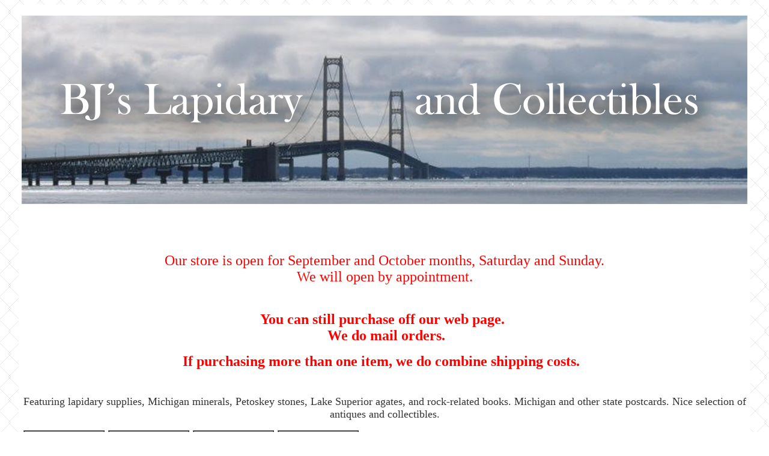

--- FILE ---
content_type: text/html; charset=UTF-8
request_url: https://www.bjslapidary.net/cgi-bin/store30/order.pl?ref=bjslapidary
body_size: 22311
content:

<!DOCTYPE html PUBLIC "-//W3C//DTD XHTML 1.0 Transitional//EN" "https://www.w3.org/TR/xhtml1/DTD/xhtml1-transitional.dtd">
<html>

<head>
<meta http-equiv="Content-Type" content="text/html; charset=utf-8">
<title>BJ's Lapidary and Collectibles - Secure Order Form</title>
<META NAME="ROBOTS" CONTENT="NOINDEX, NOFOLLOW">

<script type="text/javascript" language="JavaScript">
<!--
function Start(page) {
   controlWindow=window.open(page,"","width=640,height=400,scrollbars=yes,toolbar=yes,location=yes,resizable=yes");
}
function ViewPop(page) {
   controlWindow=window.open(page,"ViewPopUp","width=800,height=600,scrollbars=yes,toolbar=no,location=yes,resizable=yes");
   controlWindow.focus();
}
function TransferPage(page) {
   controlWindow=window.open(page,"","");
}

function Submit() {
    document.orderform.submit_flag.value = 'Y';
    document.orderform.submit();
  }

function SubmitContinue() {
    document.orderform.submit_continue.value = 'Y';
    document.orderform.submit();
  }
  
function SubmitQuote() {
    document.orderform.submit_quote.value = 'Y';
    document.orderform.submit();
  }

function PreventUncheck(theProduct) {
    if (orderform.theProduct.checked == false) {
         orderform.theProduct.checked = true;
        }
  }

//-->
</script>
<SCRIPT src="https://secure.prestomart.com/prestostore.com/store30/images/checkload.js"></SCRIPT>
<STYLE type=text/css>
h1 {font:24px/1.5em Verdana, Arial, Helvetica, sans-serif;color:#6666CC;font-weight: bold;}
td.linkButton {cursor:hand;}
a.pagelink:link {font:bold 11px Verdana,Arial;color:; text-decoration:none;} 
a.pagelink:visited {font:bold 11px Verdana,Arial;color:; text-decoration:none;}
a.pagelink:hover {font:bold 11px Verdana,Arial;color:; text-decoration:none;}
td.pagelink {padding:2px 10px 2px 10px; cursor:hand;}
</STYLE>

</head>
<body vLink=#6666CC aLink=#6666CC link=#6666CC background="https://www.prestostore.com/prestostore_library/chainlink.gif">

<div align="center">

  <table border="0" cellpadding="0" cellspacing="0" width="800">
    <tr>
      <td>

  <table border="0" cellpadding="5" cellspacing="0" width="100%" bgcolor="#ffffff">
    <tr>
      <td>
        <div align="left">
          <table border="0" cellpadding="0" cellspacing="0" width="100%">
            <tr>
              <td style="height:100px"><font face="Verdana" color="6666CC" size="2"><p align="center"><img src="https://www.prestoimages.net/store30/rd3218/3218_laythead31417.png" /></p>
                                                                                                                                  
<h2 style="text-align: center;"><br /></h2>                
<div style="text-align: center;"><font face="century gothic"><font size="5" style=""><font color="#ff0000">&nbsp; &nbsp; &nbsp; &nbsp;&nbsp;</font></font></font><span style="color: rgb(255, 0, 0); font-size: x-large; font-family: &quot;century gothic&quot;;">&nbsp;</span></div>          
<div style="text-align: center;"><font color="#ff0000" face="century gothic" size="5">Our store is open for September and October months, Saturday and Sunday.</font></div>    
<div style="text-align: center;"><font face="century gothic"><font size="5" style=""><font color="#ff0000">We will open by appointment.</font></font></font></div>          
<div style="text-align: center;"><font face="century gothic"><font size="5" style=""><font color="#ff0000"><br /></font></font></font></div>                          
<h2 style="text-align: center;"><font face="century gothic"><font size="5" style=""><font color="#ff0000">&nbsp; You can still purchase off our web page.&nbsp; &nbsp;<br /></font></font></font><span style="color: rgb(255, 0, 0); font-size: x-large; font-family: &quot;century gothic&quot;;">&nbsp; We do mail orders.&nbsp;<br /></span>  </h2>                              
<h2>                            
<div style="text-align: center;"><span style="color: rgb(255, 0, 0); font-size: x-large;">&nbsp;If purchasing more than one item, we do combine shipping costs.&nbsp; &nbsp;</span></div><span style="color: rgb(255, 0, 0); font-size: x-large;">                            
<div style="text-align: center;">&nbsp;</div></span></h2>                                                                  
<h2>      <font face="century gothic">      </font><font face="century gothic">      </font></h2>                                                                            
<p align="center" style="text-align: center;"><font face="century gothic" size="4"><font color="#333333" style="">Featuring lapidary supplies, Michigan minerals, Petoskey stones,</font></font><font color="#333333" style="font-family: &quot;century gothic&quot;; font-size: large;">&nbsp;Lake Superior agates, and rock-related books.&nbsp;</font><font style="font-family: &quot;century gothic&quot;; font-size: large; color: rgb(51, 51, 51);">Michigan and other state postcards.&nbsp;</font><font style="font-family: &quot;century gothic&quot;; font-size: large; color: rgb(51, 51, 51);">Nice selection of antiques and collectibles.</font></p></font></td>
            </tr>
          </table>
        </div>
<DIV align=center>
<table border="0" cellpadding="0" cellspacing="0" width="100%">
  <tr>
    <td width="100%">
      <div align="left">
        <table border="0" cellpadding="0" cellspacing="0" width="100%">
          <tr>
            <td><font face="Verdana" color="#6666CC" size="2">
<table cellspacing="3" cellpadding="0" border=0><tr>
	<td>
	<table width="135" border=1 height="26" bgcolor="#CCCCCC" cellspacing="0" cellpadding="0"><tr>
		<td class="pagelink" align="center" 
bgcolor="#CCCCCC" onmouseover="bgColor='#CCCCCC'" onmouseout="bgColor='#CCCCCC'" bordercolor="#FFFFFF" bordercolorlight="#CCCCCC" bordercolordark="#CCCCCC"

			onclick="window.location='https://www.bjslapidary.net/store.php?seller=bjslapidary&pg=1534'">
		<a href="https://www.bjslapidary.net/store.php?seller=bjslapidary&pg=1534" class="pagelink"><font face="Verdana" color="#000000">Home</font></a>
		</td>
	</tr></table>
	</td>
	<td> </td>
	<td>
	<table width="135" border=1 height="26" bgcolor="#CCCCCC" cellspacing="0" cellpadding="0"><tr>
		<td class="pagelink" align="center" 
bgcolor="#CCCCCC" onmouseover="bgColor='#CCCCCC'" onmouseout="bgColor='#CCCCCC'" bordercolor="#FFFFFF" bordercolorlight="#CCCCCC" bordercolordark="#CCCCCC"

			onclick="window.location='https://www.bjslapidary.net/store.php?seller=bjslapidary&pg=17962'">
		<a href="https://www.bjslapidary.net/store.php?seller=bjslapidary&pg=17962" class="pagelink"><font face="Verdana" color="#000000">About Us</font></a>
		</td>
	</tr></table>
	</td>
	<td> </td>
	<td>
	<table width="135" border=1 height="26" bgcolor="#CCCCCC" cellspacing="0" cellpadding="0"><tr>
		<td class="pagelink" align="center" 
bgcolor="#CCCCCC" onmouseover="bgColor='#CCCCCC'" onmouseout="bgColor='#CCCCCC'" bordercolor="#FFFFFF" bordercolorlight="#CCCCCC" bordercolordark="#CCCCCC"

			onclick="window.location='https://www.bjslapidary.net/store.php?seller=bjslapidary&pg=14476'">
		<a href="https://www.bjslapidary.net/store.php?seller=bjslapidary&pg=14476" class="pagelink"><font face="Verdana" color="#000000">Payment Policies</font></a>
		</td>
	</tr></table>
	</td>
	<td> </td>
	<td>
	<table width="135" border=1 height="26" bgcolor="#CCCCCC" cellspacing="0" cellpadding="0"><tr>
		<td class="pagelink" align="center" 
bgcolor="#CCCCCC" onmouseover="bgColor='#CCCCCC'" onmouseout="bgColor='#CCCCCC'" bordercolor="#FFFFFF" bordercolorlight="#CCCCCC" bordercolordark="#CCCCCC"

			onclick="window.location='https://www.bjslapidary.net/store.php?seller=bjslapidary&pg=17963'">
		<a href="https://www.bjslapidary.net/store.php?seller=bjslapidary&pg=17963" class="pagelink"><font face="Verdana" color="#000000">Shipping Policies</font></a>
		</td>
	</tr></table>
	</td>
	</tr><tr>
	<td>
	<table width="135" border=1 height="26" bgcolor="#CCCCCC" cellspacing="0" cellpadding="0"><tr>
		<td class="pagelink" align="center" 
bgcolor="#CCCCCC" onmouseover="bgColor='#CCCCCC'" onmouseout="bgColor='#CCCCCC'" bordercolor="#FFFFFF" bordercolorlight="#CCCCCC" bordercolordark="#CCCCCC"

			onclick="window.location='https://www.bjslapidary.net/store.php?seller=bjslapidary&pg=14477'">
		<a href="https://www.bjslapidary.net/store.php?seller=bjslapidary&pg=14477" class="pagelink"><font face="Verdana" color="#000000">Returns and Refunds</font></a>
		</td>
	</tr></table>
	</td>
	<td> </td>
	<td>
	<table width="135" border=1 height="26" bgcolor="#CCCCCC" cellspacing="0" cellpadding="0"><tr>
		<td class="pagelink" align="center" 
bgcolor="#CCCCCC" onmouseover="bgColor='#CCCCCC'" onmouseout="bgColor='#CCCCCC'" bordercolor="#FFFFFF" bordercolorlight="#CCCCCC" bordercolordark="#CCCCCC"

			onclick="window.location='https://www.bjslapidary.net/store.php?seller=bjslapidary&pg=1775'">
		<a href="https://www.bjslapidary.net/store.php?seller=bjslapidary&pg=1775" class="pagelink"><font face="Verdana" color="#000000">Feedback</font></a>
		</td>
	</tr></table>
	</td>
	</tr></table>
	    </font></td>

            <td valign="bottom">
              <div align="right">
                <table border="0" cellspacing="0">
                  <tr>
                <TD bgcolor="#CECECE">
                  <DIV align=right>
                  <TABLE cellSpacing=0 cellPadding=3 bgColor=#ffffff border=0>
                    <TBODY>
                    <TR>
                      <TD noWrap bgcolor="#FFFFFF"><A 
                        href="#"><IMG 
                        src="https://secure.prestomart.com/prestostore.com/store30/images/blackcart.gif" border=0 width="19" height="16"></A></TD>
                      <TD noWrap bgcolor="#FFFFFF"><FONT face="Verdana" color="#333333" size="1"><A 
                        href="#">View 
                        Shopping 
                Cart</A>&nbsp;</FONT></TD></TR></TBODY></TABLE></DIV></TD>
                  </tr>
                </table>
              </div>
            </td>
  
          </tr>
        </table>

      </td>
    </tr>
  </table>

      </div>
    </td>
  </tr>
</table>
        </DIV>

<DIV align=center>
<TABLE cellSpacing=0 cellPadding=0 width=100% bgColor=#ffffff border=0>
  <TBODY>
  <TR>
    <TD width=1 bgColor=#cecece><IMG alt="" 
      src="https://secure.prestomart.com/prestostore.com/store30/images/transparent-pixel.gif" border=0 width="1" height="1"></TD>
    <TD vAlign=top>
      <TABLE cellSpacing=0 cellPadding=0 width="100%" border=0>
        <TBODY>
        <TR>
          <TD vAlign=top bgColor=#cecece><IMG alt="" 
            src="https://secure.prestomart.com/prestostore.com/store30/images/transparent-pixel.gif" border=0 width="1" height="1"></TD></TR>
        <TR>
          <TD vAlign=top>
            <TABLE cellSpacing=0 cellPadding=5 width="100%" border=0>
              <TBODY>
              <TR>
                <TD align=left><FONT face=Verdana color=#333333 
                  size=2><NOBR><A 
                  href="https://www.bjslapidary.net">BJ's Lapidary and Collectibles</A></NOBR> &gt; <nobr>Shopping Cart</nobr></FONT></TD>
                <TD align=left>
                  <div align="right">

                    <table border="0" cellpadding="0" cellspacing="0">
                      <tr>
                        <td><a href="https://www.bjslapidary.net/store.php?seller=bjslapidary"><img border="0" src="https://secure.prestomart.com/prestostore.com/store30/images/bigleftarrowleft.png" width="33" height="27"></a></td>
                        <td class="linkButton" background="https://secure.prestomart.com/prestostore.com/store30/images/bigarrowmiddle.jpg" nowrap onclick="window.location='https://www.bjslapidary.net/store.php?seller=bjslapidary'"><a href="https://www.bjslapidary.net/store.php?seller=bjslapidary" style="text-decoration:none"><b><font face="Verdana" color="#000080" size="2">BJ's Lapidary and Collectibles</font></b></a></td>
                        <td><a href="https://www.bjslapidary.net/store.php?seller=bjslapidary"><img border="0" src="https://secure.prestomart.com/prestostore.com/store30/images/bigleftarrowright.png" width="15" height="27"></a></td>
                      </tr>
                    </table>

                  </div>
              </TD></TR>

              <TR>
                <TD align=left colspan="2">
<form method="POST" action="order.pl" name="orderform">
<input type="hidden" name="ref" value="bjslapidary">
<input type="hidden" name="or" value="30820725">
<input TYPE="hidden" NAME="submit_flag" VALUE="N"> 
<input TYPE="hidden" NAME="submit_continue" VALUE="N">
<input TYPE="hidden" NAME="submit_quote" VALUE="N"> 

                  <table border="1" cellpadding="5" cellspacing="0" bordercolor="#CECECE" width="100%">

              <tr>
                <td colspan="4"><b><font face="Verdana" size="2" color="#000000">Your shopping cart is currently empty.</font></b></td>
              </tr>
	  
                      <tr>
                      <td align="center" nowrap colspan="4" bgcolor="#CECECE">
                        <table border="0" cellpadding="0" cellspacing="0" width="100%">
                          <tr>
                            <td><font face="Verdana" size="2" color="#000000">
 <a href="Javascript:Start('https://www.bjslapidary.net/cgi-bin/store30/order_info.pl?ref=bjslapidary&fm=&info=1')"><u>Shipping Policy</u></a>
                              </font></td>
                            <td nowrap>
				<p align="right"><font face="Verdana" size="3" color="#333333">0 Items Total:&nbsp;<b>$                     0.00</b>&nbsp;</font>
                            </td>
                          </tr>
                        </table>
                        </td>
                      </tr>
                  </table>
 
                <table border="0" cellpadding="5" cellspacing="0" width="100%">
                  <tr>
                    <td align="left" valign="top">
                      <table border="0" cellpadding="0" cellspacing="0">
                        <tr>
                            <td>
                              <table border="0" cellspacing="0">
                                <tr>
                          <td>
                            <div align="right">
                              <table cellSpacing="0" cellPadding="5" border="0">
                                <tbody>
                                  <tr>
                                    <td>
                                      <div align="right">
                                        <table cellSpacing="0" cellPadding="5" border="0">
                                          <tbody>
                                            <tr>
                                              <td noWrap align="middle">
                                                <div align="left">

                    <table border="0" cellpadding="0" cellspacing="0">
                      <tr>
                        <td><a href="https://www.bjslapidary.net/store.php?seller=bjslapidary"><img border="0" src="https://secure.prestomart.com/prestostore.com/store30/images/bigleftarrowleft.png" width="33" height="27"></a></td>
                        <td class="linkButton" background="https://secure.prestomart.com/prestostore.com/store30/images/bigarrowmiddle.jpg" nowrap onclick="window.location='https://www.bjslapidary.net/store.php?seller=bjslapidary'"><a href="https://www.bjslapidary.net/store.php?seller=bjslapidary" style="text-decoration:none"><b><font face="Verdana" color="#000080" size="2">Continue Shopping</font></b></a></td>
                        <td><a href="https://www.bjslapidary.net/store.php?seller=bjslapidary"><img border="0" src="https://secure.prestomart.com/prestostore.com/store30/images/bigleftarrowright.png" width="15" height="27"></a></td>
                      </tr>
                    </table>

                                                </div>
                                              </td>
                                            </tr>
                                          </tbody>
                                        </table>
                                      </div>
                                    </td>
                                  </tr>
                                </tbody>
                              </table>
                            </div>
                                  </td>
                                </tr>
                              </table>
                            </td>
                        </tr>
                      </table>
                    </td>
                    <td align="right" valign="top">
                      <table border="0" cellpadding="0" cellspacing="0">
                        <tr>
                            <td>
                              <table border="0" cellspacing="0">
                                <tr>
                          <td>
                            <div align="right">
                              <table cellSpacing="0" cellPadding="5" border="0">
                                <tbody>
                                  <tr>
                                    <td>
                                      <div align="right">
                                        <table cellSpacing="0" cellPadding="5" border="0">
                                          <tbody>
                                            <tr>
                                              <td noWrap align="middle">
                                                <div align="right">

                                                  <table border="0" cellpadding="0" cellspacing="0">
                                                    <tr>
                                                      <td><INPUT TYPE="image" border="0" src="https://secure.prestomart.com/prestostore.com/store30/images/bigrightarrowleft.png" width="15" height="27" NAME="ButtonContinue"></td>
                                                      <td class="linkButton" background="https://secure.prestomart.com/prestostore.com/store30/images/bigarrowmiddle.jpg" onclick="Javascript:SubmitContinue();" nowrap><a href="Javascript:SubmitContinue();" style="text-decoration:none"><b><font face="Verdana" color="#000080" size="2">Calculate Delivery Fees</font></b></a></td>
                                                      <td><INPUT TYPE="image" border="0" src="https://secure.prestomart.com/prestostore.com/store30/images/bigrightarrowright.png" width="33" height="27" NAME="ButtonContinue"></td>
                                                    </tr>
                                                  </table>

                                                </div>
                                              </td>
                                            </tr>
                                            <tr>
                                              <td noWrap align="middle"><p align="right">
 <IMG src="https://secure.prestomart.com/prestostore.com/store30/images/logo_ccVisa.gif" border=0 width="37" height="21">  <IMG src="https://secure.prestomart.com/prestostore.com/store30/images/logo_ccMC.gif" border=0 width="37" height="21">  <IMG src="https://secure.prestomart.com/prestostore.com/store30/images/logo_ccAmex.gif" border=0 width="37" height="21">  <IMG src="https://secure.prestomart.com/prestostore.com/store30/images/logo_ccDiscover.gif" border=0 width="37" height="21">   <img border="0" src="https://secure.prestomart.com/prestostore.com/store30/images/check.jpg" width="37" height="21"></p>
                                              </td>
                                            </tr>

                                            <tr>
                                              <td noWrap align="right">
                                                <p align="right"><INPUT TYPE=IMAGE border="0" src="https://secure.prestomart.com/prestostore.com/store30/images/paypal_checkout.jpg" NAME="PayPalCheckout"></p>
                                              </td>
                                            </tr>
  
                                          </tbody>
                                        </table>
                                      </div>
                                    </td>
                                  </tr>
                                </tbody>
                              </table>
                           </div>
                                  </td>
                                </tr>
                              </table>

                            </td>
                        </tr>
                </table>
                            </td>
                        </tr>
                </table>
</FORM>
                </TD>
              </TR>
              </TBODY>
            </TABLE>
          </TD>
          <TD width=1 bgColor=#cecece><IMG alt="" src="https://secure.prestomart.com/prestostore.com/store30/images/transparent-pixel.gif" border=0 width="1" height="1"></TD>
       </TR>
</TBODY></TABLE>
 </TD>
  </TR>

  <TR>
    <TD vAlign=top bgColor=#cecece colSpan=5 height=1><IMG alt="" 
      src="https://secure.prestomart.com/prestostore.com/store30/images/transparent-pixel.gif" 
border=0 width="1" height="1"></TD></TR></TBODY></TABLE></DIV>
        <div align="center">
          <table border="0" cellpadding="0" cellspacing="0" width="100%" bgcolor="#ffffff">
            <tr>
              <td align="center"><font face="Verdana" color="6666CC" size="2"><p> </p><p><br /><a href="https://absolutemichigan.com/">Absolute Michigan - All Michigan, All the Time</a><br /><br /><br /><br /><br /><br /><!-- Facebook Badge END --></p></font></td>
            </tr>
          </table>
        </div>
      </td>
    </tr>
  </table>
</div><script type="text/javascript">
var gaJsHost = (("https:" == document.location.protocol) ? "https://ssl." : "http://www.");
document.write(unescape("%3Cscript src='" + gaJsHost + "google-analytics.com/ga.js' type='text/javascript'%3E%3C/script%3E"));
</script>
<script type="text/javascript">
try {
var pageTracker = _gat._getTracker("UA-6874902-3");
pageTracker._trackPageview();
} catch(err) {}</script>
 
</BODY></HTML>
